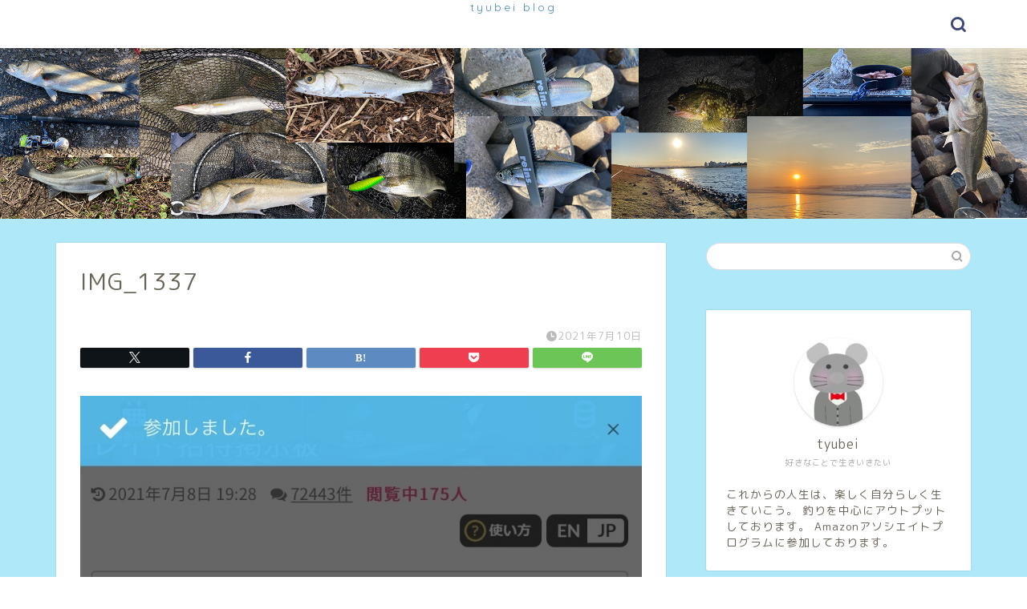

--- FILE ---
content_type: text/html; charset=utf-8
request_url: https://www.google.com/recaptcha/api2/aframe
body_size: 267
content:
<!DOCTYPE HTML><html><head><meta http-equiv="content-type" content="text/html; charset=UTF-8"></head><body><script nonce="6iSNny4FQBOhXcjvlFKr3Q">/** Anti-fraud and anti-abuse applications only. See google.com/recaptcha */ try{var clients={'sodar':'https://pagead2.googlesyndication.com/pagead/sodar?'};window.addEventListener("message",function(a){try{if(a.source===window.parent){var b=JSON.parse(a.data);var c=clients[b['id']];if(c){var d=document.createElement('img');d.src=c+b['params']+'&rc='+(localStorage.getItem("rc::a")?sessionStorage.getItem("rc::b"):"");window.document.body.appendChild(d);sessionStorage.setItem("rc::e",parseInt(sessionStorage.getItem("rc::e")||0)+1);localStorage.setItem("rc::h",'1768846038119');}}}catch(b){}});window.parent.postMessage("_grecaptcha_ready", "*");}catch(b){}</script></body></html>